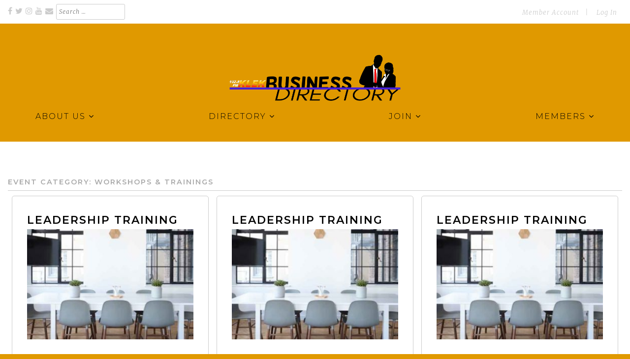

--- FILE ---
content_type: text/html; charset=UTF-8
request_url: https://business.klekfm.org/event-category/workshops-trainings/
body_size: 10856
content:
<!doctype html>
<html lang="en-US">
<head>
	<meta charset="UTF-8">
	<meta name="viewport" content="width=device-width, initial-scale=1">
	<link rel="profile" href="https://gmpg.org/xfn/11">
	

	<title>Workshops &amp; Trainings &#8211; KLEK Business Directory</title>
<meta name='robots' content='max-image-preview:large' />
<link rel='dns-prefetch' href='//fonts.googleapis.com' />
<link rel="alternate" type="application/rss+xml" title="KLEK Business Directory &raquo; Feed" href="https://business.klekfm.org/feed/" />
<link rel="alternate" type="application/rss+xml" title="KLEK Business Directory &raquo; Comments Feed" href="https://business.klekfm.org/comments/feed/" />
<link rel="alternate" type="application/rss+xml" title="KLEK Business Directory &raquo; Workshops &amp; Trainings Event Category Feed" href="https://business.klekfm.org/event-category/workshops-trainings/feed/" />
<style id='wp-img-auto-sizes-contain-inline-css' type='text/css'>
img:is([sizes=auto i],[sizes^="auto," i]){contain-intrinsic-size:3000px 1500px}
/*# sourceURL=wp-img-auto-sizes-contain-inline-css */
</style>
<link rel='stylesheet' id='formidable-css' href='https://business.klekfm.org/wp-admin/admin-ajax.php?action=frmpro_css&#038;ver=12201822' type='text/css' media='all' />
<style id='wp-emoji-styles-inline-css' type='text/css'>

	img.wp-smiley, img.emoji {
		display: inline !important;
		border: none !important;
		box-shadow: none !important;
		height: 1em !important;
		width: 1em !important;
		margin: 0 0.07em !important;
		vertical-align: -0.1em !important;
		background: none !important;
		padding: 0 !important;
	}
/*# sourceURL=wp-emoji-styles-inline-css */
</style>
<style id='wp-block-library-inline-css' type='text/css'>
:root{--wp-block-synced-color:#7a00df;--wp-block-synced-color--rgb:122,0,223;--wp-bound-block-color:var(--wp-block-synced-color);--wp-editor-canvas-background:#ddd;--wp-admin-theme-color:#007cba;--wp-admin-theme-color--rgb:0,124,186;--wp-admin-theme-color-darker-10:#006ba1;--wp-admin-theme-color-darker-10--rgb:0,107,160.5;--wp-admin-theme-color-darker-20:#005a87;--wp-admin-theme-color-darker-20--rgb:0,90,135;--wp-admin-border-width-focus:2px}@media (min-resolution:192dpi){:root{--wp-admin-border-width-focus:1.5px}}.wp-element-button{cursor:pointer}:root .has-very-light-gray-background-color{background-color:#eee}:root .has-very-dark-gray-background-color{background-color:#313131}:root .has-very-light-gray-color{color:#eee}:root .has-very-dark-gray-color{color:#313131}:root .has-vivid-green-cyan-to-vivid-cyan-blue-gradient-background{background:linear-gradient(135deg,#00d084,#0693e3)}:root .has-purple-crush-gradient-background{background:linear-gradient(135deg,#34e2e4,#4721fb 50%,#ab1dfe)}:root .has-hazy-dawn-gradient-background{background:linear-gradient(135deg,#faaca8,#dad0ec)}:root .has-subdued-olive-gradient-background{background:linear-gradient(135deg,#fafae1,#67a671)}:root .has-atomic-cream-gradient-background{background:linear-gradient(135deg,#fdd79a,#004a59)}:root .has-nightshade-gradient-background{background:linear-gradient(135deg,#330968,#31cdcf)}:root .has-midnight-gradient-background{background:linear-gradient(135deg,#020381,#2874fc)}:root{--wp--preset--font-size--normal:16px;--wp--preset--font-size--huge:42px}.has-regular-font-size{font-size:1em}.has-larger-font-size{font-size:2.625em}.has-normal-font-size{font-size:var(--wp--preset--font-size--normal)}.has-huge-font-size{font-size:var(--wp--preset--font-size--huge)}.has-text-align-center{text-align:center}.has-text-align-left{text-align:left}.has-text-align-right{text-align:right}.has-fit-text{white-space:nowrap!important}#end-resizable-editor-section{display:none}.aligncenter{clear:both}.items-justified-left{justify-content:flex-start}.items-justified-center{justify-content:center}.items-justified-right{justify-content:flex-end}.items-justified-space-between{justify-content:space-between}.screen-reader-text{border:0;clip-path:inset(50%);height:1px;margin:-1px;overflow:hidden;padding:0;position:absolute;width:1px;word-wrap:normal!important}.screen-reader-text:focus{background-color:#ddd;clip-path:none;color:#444;display:block;font-size:1em;height:auto;left:5px;line-height:normal;padding:15px 23px 14px;text-decoration:none;top:5px;width:auto;z-index:100000}html :where(.has-border-color){border-style:solid}html :where([style*=border-top-color]){border-top-style:solid}html :where([style*=border-right-color]){border-right-style:solid}html :where([style*=border-bottom-color]){border-bottom-style:solid}html :where([style*=border-left-color]){border-left-style:solid}html :where([style*=border-width]){border-style:solid}html :where([style*=border-top-width]){border-top-style:solid}html :where([style*=border-right-width]){border-right-style:solid}html :where([style*=border-bottom-width]){border-bottom-style:solid}html :where([style*=border-left-width]){border-left-style:solid}html :where(img[class*=wp-image-]){height:auto;max-width:100%}:where(figure){margin:0 0 1em}html :where(.is-position-sticky){--wp-admin--admin-bar--position-offset:var(--wp-admin--admin-bar--height,0px)}@media screen and (max-width:600px){html :where(.is-position-sticky){--wp-admin--admin-bar--position-offset:0px}}

/*# sourceURL=wp-block-library-inline-css */
</style><style id='global-styles-inline-css' type='text/css'>
:root{--wp--preset--aspect-ratio--square: 1;--wp--preset--aspect-ratio--4-3: 4/3;--wp--preset--aspect-ratio--3-4: 3/4;--wp--preset--aspect-ratio--3-2: 3/2;--wp--preset--aspect-ratio--2-3: 2/3;--wp--preset--aspect-ratio--16-9: 16/9;--wp--preset--aspect-ratio--9-16: 9/16;--wp--preset--color--black: #000000;--wp--preset--color--cyan-bluish-gray: #abb8c3;--wp--preset--color--white: #fff;--wp--preset--color--pale-pink: #f78da7;--wp--preset--color--vivid-red: #cf2e2e;--wp--preset--color--luminous-vivid-orange: #ff6900;--wp--preset--color--luminous-vivid-amber: #fcb900;--wp--preset--color--light-green-cyan: #7bdcb5;--wp--preset--color--vivid-green-cyan: #00d084;--wp--preset--color--pale-cyan-blue: #8ed1fc;--wp--preset--color--vivid-cyan-blue: #0693e3;--wp--preset--color--vivid-purple: #9b51e0;--wp--preset--color--theme-color-1: #000000;--wp--preset--color--theme-color-2: #e02b20;--wp--preset--color--theme-color-3: #e0736d;--wp--preset--color--theme-color-4: #e09900;--wp--preset--color--light-gray: #dddddd;--wp--preset--color--dark-gray: #666666;--wp--preset--gradient--vivid-cyan-blue-to-vivid-purple: linear-gradient(135deg,rgb(6,147,227) 0%,rgb(155,81,224) 100%);--wp--preset--gradient--light-green-cyan-to-vivid-green-cyan: linear-gradient(135deg,rgb(122,220,180) 0%,rgb(0,208,130) 100%);--wp--preset--gradient--luminous-vivid-amber-to-luminous-vivid-orange: linear-gradient(135deg,rgb(252,185,0) 0%,rgb(255,105,0) 100%);--wp--preset--gradient--luminous-vivid-orange-to-vivid-red: linear-gradient(135deg,rgb(255,105,0) 0%,rgb(207,46,46) 100%);--wp--preset--gradient--very-light-gray-to-cyan-bluish-gray: linear-gradient(135deg,rgb(238,238,238) 0%,rgb(169,184,195) 100%);--wp--preset--gradient--cool-to-warm-spectrum: linear-gradient(135deg,rgb(74,234,220) 0%,rgb(151,120,209) 20%,rgb(207,42,186) 40%,rgb(238,44,130) 60%,rgb(251,105,98) 80%,rgb(254,248,76) 100%);--wp--preset--gradient--blush-light-purple: linear-gradient(135deg,rgb(255,206,236) 0%,rgb(152,150,240) 100%);--wp--preset--gradient--blush-bordeaux: linear-gradient(135deg,rgb(254,205,165) 0%,rgb(254,45,45) 50%,rgb(107,0,62) 100%);--wp--preset--gradient--luminous-dusk: linear-gradient(135deg,rgb(255,203,112) 0%,rgb(199,81,192) 50%,rgb(65,88,208) 100%);--wp--preset--gradient--pale-ocean: linear-gradient(135deg,rgb(255,245,203) 0%,rgb(182,227,212) 50%,rgb(51,167,181) 100%);--wp--preset--gradient--electric-grass: linear-gradient(135deg,rgb(202,248,128) 0%,rgb(113,206,126) 100%);--wp--preset--gradient--midnight: linear-gradient(135deg,rgb(2,3,129) 0%,rgb(40,116,252) 100%);--wp--preset--font-size--small: 13px;--wp--preset--font-size--medium: 20px;--wp--preset--font-size--large: 36px;--wp--preset--font-size--x-large: 42px;--wp--preset--spacing--20: 0.44rem;--wp--preset--spacing--30: 0.67rem;--wp--preset--spacing--40: 1rem;--wp--preset--spacing--50: 1.5rem;--wp--preset--spacing--60: 2.25rem;--wp--preset--spacing--70: 3.38rem;--wp--preset--spacing--80: 5.06rem;--wp--preset--shadow--natural: 6px 6px 9px rgba(0, 0, 0, 0.2);--wp--preset--shadow--deep: 12px 12px 50px rgba(0, 0, 0, 0.4);--wp--preset--shadow--sharp: 6px 6px 0px rgba(0, 0, 0, 0.2);--wp--preset--shadow--outlined: 6px 6px 0px -3px rgb(255, 255, 255), 6px 6px rgb(0, 0, 0);--wp--preset--shadow--crisp: 6px 6px 0px rgb(0, 0, 0);}:where(.is-layout-flex){gap: 0.5em;}:where(.is-layout-grid){gap: 0.5em;}body .is-layout-flex{display: flex;}.is-layout-flex{flex-wrap: wrap;align-items: center;}.is-layout-flex > :is(*, div){margin: 0;}body .is-layout-grid{display: grid;}.is-layout-grid > :is(*, div){margin: 0;}:where(.wp-block-columns.is-layout-flex){gap: 2em;}:where(.wp-block-columns.is-layout-grid){gap: 2em;}:where(.wp-block-post-template.is-layout-flex){gap: 1.25em;}:where(.wp-block-post-template.is-layout-grid){gap: 1.25em;}.has-black-color{color: var(--wp--preset--color--black) !important;}.has-cyan-bluish-gray-color{color: var(--wp--preset--color--cyan-bluish-gray) !important;}.has-white-color{color: var(--wp--preset--color--white) !important;}.has-pale-pink-color{color: var(--wp--preset--color--pale-pink) !important;}.has-vivid-red-color{color: var(--wp--preset--color--vivid-red) !important;}.has-luminous-vivid-orange-color{color: var(--wp--preset--color--luminous-vivid-orange) !important;}.has-luminous-vivid-amber-color{color: var(--wp--preset--color--luminous-vivid-amber) !important;}.has-light-green-cyan-color{color: var(--wp--preset--color--light-green-cyan) !important;}.has-vivid-green-cyan-color{color: var(--wp--preset--color--vivid-green-cyan) !important;}.has-pale-cyan-blue-color{color: var(--wp--preset--color--pale-cyan-blue) !important;}.has-vivid-cyan-blue-color{color: var(--wp--preset--color--vivid-cyan-blue) !important;}.has-vivid-purple-color{color: var(--wp--preset--color--vivid-purple) !important;}.has-black-background-color{background-color: var(--wp--preset--color--black) !important;}.has-cyan-bluish-gray-background-color{background-color: var(--wp--preset--color--cyan-bluish-gray) !important;}.has-white-background-color{background-color: var(--wp--preset--color--white) !important;}.has-pale-pink-background-color{background-color: var(--wp--preset--color--pale-pink) !important;}.has-vivid-red-background-color{background-color: var(--wp--preset--color--vivid-red) !important;}.has-luminous-vivid-orange-background-color{background-color: var(--wp--preset--color--luminous-vivid-orange) !important;}.has-luminous-vivid-amber-background-color{background-color: var(--wp--preset--color--luminous-vivid-amber) !important;}.has-light-green-cyan-background-color{background-color: var(--wp--preset--color--light-green-cyan) !important;}.has-vivid-green-cyan-background-color{background-color: var(--wp--preset--color--vivid-green-cyan) !important;}.has-pale-cyan-blue-background-color{background-color: var(--wp--preset--color--pale-cyan-blue) !important;}.has-vivid-cyan-blue-background-color{background-color: var(--wp--preset--color--vivid-cyan-blue) !important;}.has-vivid-purple-background-color{background-color: var(--wp--preset--color--vivid-purple) !important;}.has-black-border-color{border-color: var(--wp--preset--color--black) !important;}.has-cyan-bluish-gray-border-color{border-color: var(--wp--preset--color--cyan-bluish-gray) !important;}.has-white-border-color{border-color: var(--wp--preset--color--white) !important;}.has-pale-pink-border-color{border-color: var(--wp--preset--color--pale-pink) !important;}.has-vivid-red-border-color{border-color: var(--wp--preset--color--vivid-red) !important;}.has-luminous-vivid-orange-border-color{border-color: var(--wp--preset--color--luminous-vivid-orange) !important;}.has-luminous-vivid-amber-border-color{border-color: var(--wp--preset--color--luminous-vivid-amber) !important;}.has-light-green-cyan-border-color{border-color: var(--wp--preset--color--light-green-cyan) !important;}.has-vivid-green-cyan-border-color{border-color: var(--wp--preset--color--vivid-green-cyan) !important;}.has-pale-cyan-blue-border-color{border-color: var(--wp--preset--color--pale-cyan-blue) !important;}.has-vivid-cyan-blue-border-color{border-color: var(--wp--preset--color--vivid-cyan-blue) !important;}.has-vivid-purple-border-color{border-color: var(--wp--preset--color--vivid-purple) !important;}.has-vivid-cyan-blue-to-vivid-purple-gradient-background{background: var(--wp--preset--gradient--vivid-cyan-blue-to-vivid-purple) !important;}.has-light-green-cyan-to-vivid-green-cyan-gradient-background{background: var(--wp--preset--gradient--light-green-cyan-to-vivid-green-cyan) !important;}.has-luminous-vivid-amber-to-luminous-vivid-orange-gradient-background{background: var(--wp--preset--gradient--luminous-vivid-amber-to-luminous-vivid-orange) !important;}.has-luminous-vivid-orange-to-vivid-red-gradient-background{background: var(--wp--preset--gradient--luminous-vivid-orange-to-vivid-red) !important;}.has-very-light-gray-to-cyan-bluish-gray-gradient-background{background: var(--wp--preset--gradient--very-light-gray-to-cyan-bluish-gray) !important;}.has-cool-to-warm-spectrum-gradient-background{background: var(--wp--preset--gradient--cool-to-warm-spectrum) !important;}.has-blush-light-purple-gradient-background{background: var(--wp--preset--gradient--blush-light-purple) !important;}.has-blush-bordeaux-gradient-background{background: var(--wp--preset--gradient--blush-bordeaux) !important;}.has-luminous-dusk-gradient-background{background: var(--wp--preset--gradient--luminous-dusk) !important;}.has-pale-ocean-gradient-background{background: var(--wp--preset--gradient--pale-ocean) !important;}.has-electric-grass-gradient-background{background: var(--wp--preset--gradient--electric-grass) !important;}.has-midnight-gradient-background{background: var(--wp--preset--gradient--midnight) !important;}.has-small-font-size{font-size: var(--wp--preset--font-size--small) !important;}.has-medium-font-size{font-size: var(--wp--preset--font-size--medium) !important;}.has-large-font-size{font-size: var(--wp--preset--font-size--large) !important;}.has-x-large-font-size{font-size: var(--wp--preset--font-size--x-large) !important;}
/*# sourceURL=global-styles-inline-css */
</style>

<style id='classic-theme-styles-inline-css' type='text/css'>
/*! This file is auto-generated */
.wp-block-button__link{color:#fff;background-color:#32373c;border-radius:9999px;box-shadow:none;text-decoration:none;padding:calc(.667em + 2px) calc(1.333em + 2px);font-size:1.125em}.wp-block-file__button{background:#32373c;color:#fff;text-decoration:none}
/*# sourceURL=/wp-includes/css/classic-themes.min.css */
</style>
<link rel='stylesheet' id='cdash-business-directory-css' href='https://business.klekfm.org/wp-content/plugins/chamber-dashboard-business-directory/css/cdash-business-directory.css' type='text/css' media='all' />
<link rel='stylesheet' id='cdashmm_pricing_table_styles-css' href='https://business.klekfm.org/wp-content/plugins/chamber-dashboard-member-manager/./css/pricing_table_block.css' type='text/css' media='all' />
<link rel='stylesheet' id='cdash-business-directory-admin-css-css' href='https://business.klekfm.org/wp-content/plugins/chamber-dashboard-business-directory/css/admin.css?ver=6.9' type='text/css' media='all' />
<link rel='stylesheet' id='cdash-events-front-css' href='https://business.klekfm.org/wp-content/plugins/chamber-dashboard-events-calendar/css/front.css?ver=6.9' type='text/css' media='all' />
<link rel='stylesheet' id='cdash-events-overlay-css-css' href='https://business.klekfm.org/wp-content/plugins/chamber-dashboard-events-calendar/css/calendar_front_styles.php' type='text/css' media='all' />
<link rel='stylesheet' id='cdashmm-frontend-css-css' href='https://business.klekfm.org/wp-content/plugins/chamber-dashboard-member-manager/css/cdashmm_frontend.css?ver=6.9' type='text/css' media='all' />
<link rel='stylesheet' id='jquery-ui-css-css' href='https://business.klekfm.org/wp-content/plugins/chamber-dashboard-business-directory/css/jquery_ui_base_theme.css?ver=6.9' type='text/css' media='all' />
<link rel='stylesheet' id='chamber-inspired-style-css' href='https://business.klekfm.org/wp-content/themes/chamber-inspired/style.css?ver=6.9' type='text/css' media='all' />
<link rel='stylesheet' id='chamber-inspired-child-style-css' href='https://business.klekfm.org/wp-content/themes/chamber-inspired-child/style.css?ver=1.2.1' type='text/css' media='all' />
<link rel='stylesheet' id='chamber-inspired-googleFonts-css' href='//fonts.googleapis.com/css?family=Montserrat%3A300%2C300i%2C600%2C600i%7CMerriweather%3A300i&#038;ver=6.9' type='text/css' media='all' />
<link rel='stylesheet' id='chamber-inspired-font-awesome-css' href='https://business.klekfm.org/wp-content/themes/chamber-inspired/assets/fonts/font-awesome-4.7.0/css/font-awesome.min.css' type='text/css' media='all' />
<link rel='stylesheet' id='site-header-styles-css' href='https://business.klekfm.org/wp-content/themes/chamber-inspired/inc/easy-navigation/css/site-header-style.css?ver=20171129v1' type='text/css' media='all' />
<script type="text/javascript" src="https://business.klekfm.org/wp-includes/js/jquery/jquery.min.js?ver=3.7.1" id="jquery-core-js"></script>
<script type="text/javascript" src="https://business.klekfm.org/wp-includes/js/jquery/jquery-migrate.min.js?ver=3.4.1" id="jquery-migrate-js"></script>
<script type="text/javascript" src="https://business.klekfm.org/wp-content/plugins/chamber-dashboard-events-calendar/js/front-sorting.js?ver=6.9" id="cdash-events-sorting-js"></script>
<script type="text/javascript" src="https://business.klekfm.org/wp-includes/js/jquery/ui/core.min.js?ver=1.13.3" id="jquery-ui-core-js"></script>
<script type="text/javascript" src="https://business.klekfm.org/wp-includes/js/jquery/ui/tabs.min.js?ver=1.13.3" id="jquery-ui-tabs-js"></script>
<script type="text/javascript" src="https://business.klekfm.org/wp-content/plugins/chamber-dashboard-member-manager/js/cdashmm_frontend.js?ver=6.9" id="cdashmm-frontend-js-js"></script>
<link rel="https://api.w.org/" href="https://business.klekfm.org/wp-json/" /><link rel="alternate" title="JSON" type="application/json" href="https://business.klekfm.org/wp-json/wp/v2/event-category/59" /><link rel="EditURI" type="application/rsd+xml" title="RSD" href="https://business.klekfm.org/xmlrpc.php?rsd" />
<meta name="generator" content="WordPress 6.9" />
		<!-- Custom Logo: hide header text -->
		<style id="custom-logo-css" type="text/css">
			.site-title, .site-description {
				position: absolute;
				clip-path: inset(50%);
			}
		</style>
			
	<style type="text/css">
		body {
			background-color: #e09900;
			color: #000000;
		}
		.site-header {
			background-color: #e09900;
		}
		#tertiary {
			background-color: #e09a02;
		}
		.home-page-action-block-widget-area {
			background-color: #cccccc;
		}
		.home-page-featured-event-section {
			background-color: #ffffff;
		}
		.featured-logos-section {
			background-color: #f3f6fa;
		}
		.wrap,
		#primary.grid {
			max-width: 1248px;
		}
		.site-banners {
			background: linear-gradient(to bottom, #e09900 0%,#e09900 50%,#000000 50%,white 50%,white 100%); 
		}
		@media screen and (max-width: 1248px) {
			ul.social-links-menu,
			.secondary-nav ul {
				margin-left: 10px;
			}
			.secondary-navigation ul {
				margin-right: 10px;
			}
			.main-navigation ul {
				margin: 0 10px 30px;
			}

		}
		.content-area h1,
		.content-area h2,
		.page-title,
		.post-title,
		.services-section-headline,
		.featured-event-section-headline,
		.featured-logos-headline,
		.entry-title a, 
		.entry-title a:visited {
			color: #000000;
		}
		
		.nv-main-navigation ul li a,
		.nv-main-navigation ul li a:visited,
		.nv-main-navigation ul li a:focus,
		#tertiary,
		#tertiary table,
		#tertiary .widget-area a, 
		#tertiary .widget-area li > a, 
		#tertiary .widget-area td > a {
			color: #000000;
		}
		a,
		a:visited,
		.social-navigation a:hover,
		.social-navigation a:focus,
		.site-title a:link,
		.site-title a:visited,
		.nv-main-navigation ul li:hover > a,
		.nv-main-navigation ul li:focus > a,
		#tertiary .widget-area a:hover, 
		#tertiary .widget-area a:focus,
		#tertiary .widget-area li > a:hover, 
		#tertiary .widget-area li > a:focus,
		#tertiary .widget-area td > a:hover,
		#tertiary .widget-area td > a:hover,
		.entry-title a:hover,
		.entry-title a:focus,
		.entry-meta a:hover,
		.entry-meta a:focus,
		.entry-footer a:hover,
		.entry-footer a:focus,
		.home-page-featured-event-section .event-link a:hover,
		.home-page-featured-event-section .event-link a:focus,
		.home-page-featured-event-section ul.events-list li > a,
		.nav-previous a:hover,
		.nav-previous a:focus,
		.nav-next a:hover,
		.nav-next a:focus,
		.calendar-subscribe a,
		.calendar-subscribe a:link,
		.calendar-subscribe a:visited,
		#tertiary .widget-area .nav-days td.active > a,
		.widget-area .nav-days td.active > a {
			color: #e02b20;
		}
		.home-page-featured-event-section .event-link,
		.pagination a:link,
		.pagination a:visited,
		.pagination a:hover,
		.pagination .current,
		.pagination .disabled,
		#events-full-calendar .fc-event,
		.button, button, input[type="button"], 
		input[type="reset"], 
		input[type="submit"],
		.fc .fc-event-dot,
		.memb_level_desc.show,
		.memb_join_now_button a,
		.memb_join_now_button a:link,
		.memb_join_now_button a:visited {
			background-color: #e02b20;
		}
		a:hover,
		a:focus,
		.site-title a:focus,
		.site-title a:hover,
		.calendar-subscribe a:hover,
		.calendar-subscribe a:focus,
		#tertiary .widget-area .nav-days td.active > a:hover,
		#tertiary .widget-area .nav-days td.active > a:focus,
		.widget-area .nav-days td.active > a:hover,
		#tertiary .widget-area .nav-days td.active > a:focus {
			color: #e0736d;
		}
		button, input[type="button"], input[type="reset"], input[type="submit"],
		a.more-link:link,
		a.more-link:visited,
		.more-link-wrapper a.more-link:link,
		.more-link-wrapper a.more-link:visited,
		.numeric-navigation li a,
		.numeric-navigation li a:hover,
		.numeric-navigation li.active a,
		.numeric-navigation li.disabled,
		.frm_style_formidable-style.with_frm_style .frm_submit button {
			background-color: #e02b20;
			color: #ffffff;
		}
		
		.button:hover,
		button:hover,
		input[type="button"]:hover,
		input[type="reset"]:hover,
		input[type="submit"]:hover,
		.more-link-wrapper a.more-link:hover,
		.more-link-wrapper a.more-link:focus,
		a.more-link:hover,
		a.more-link:focus,
		#loginform input[type="submit"]:hover,
		#cdashmu_user_registration_form input[type="submit"]:hover,
		#business-search-form input[type="submit"]:hover,
		.frm_style_formidable-style.with_frm_style .frm_submit button:hover {
			background-color: #e0736d;
			color: #ffffff;
		}
		
		.has-theme-color-1-background-color {
			background-color: #000000;
		}
		.has-theme-color-2-background-color {
			background-color: #e02b20;
		}
		.has-theme-color-3-background-color {
			background-color: #e0736d;
		}
		.has-theme-color-4-background-color {
			background-color: #e09900;
		}
		.has-theme-color-1-color {
			color: #000000;
		}
		.has-theme-color-2-color {
			color: #e02b20;
		}
		.has-theme-color-3-color {
			color: #e0736d;
		}
		.has-theme-color-4-color {
			color: #e09900;
		}

	</style>
	
			<style type="text/css" id="wp-custom-css">
			/* benefits pg */
.price, price_term {
	font-weight: bold;
	font-size: 1.2em;
	color: #704B40;
}
/* footer widget */
.widget-title.footer-widget-title {
	font-size: 20px;
}
#recent-posts-3.footer-widget li a {
	color: #704B40;
}
#custom_html-2.widget_text.footer-widget.widget_custom_html {
	margin-bottom: -30px;
}
/* search page alpha */
.alpha_listings {
  padding: 60px 0px;
}
.alpha_listings ul {
	margin: -40px;
}
/* hide pagination on home pg */
.post-3286 .page-numbers {
	display: none;
}

/* nav menu */
.nav-menu {
	font-size: medium;
}
.site-branding.wrap {
	margin-bottom: 0px;
}
.nv-site-header {
	margin-bottom: 30px;
}
.hamburger-button span, .hamburger-button:before, .hamburger-button:after {
    background: #4821D9;
}
.hamburger-button {
	top: 80px;
}
/* business background */
.business.even_post {
	background: #f3f6fa;
}
/*filter by category */
#cdash_select_bus_category {
	width: 25%;
	margin-right: 5px;
}
/* events */
.entry-content .entry-date.date {
	font-size: x-large;
}
/* center search form */
.business_search_form h3 {
	display: none;
}
#business-search-form{
      text-align:center;
}
.business-category-text {
	display: none;
}
#business-search-term {
	display: none;
}

/* format invoice table */
#show_payment_info th {
	background: #f8f8f8;
	text-align: left;
	font-weight: 600;
        padding: 5px 0px 5px 5px;
}
/* click to tweet */
.lkm-clicktw {
	border: solid 1px #e3aeb1;  border-radius: 10px;
	padding: 5px 30px;
}
/*Corporate Sponsorship Dir*/
.business {border: solid 1px; padding: 5px; margin: 3px; }
.business.minority-owned {
border: 1px solid black;
	background-color: goldenrod;
	color: black;
	box-shadow: 5px 10px 8px #888888;
}
.business.minority-owned a {
	color: whitesmoke;
}
.site-content .address::before {
    color: #4821D9!important;
}
.site-content .phone a::before {
    color: #4821D9!important;
}
.site-content .website a::before {
    color: #4821D9!important;
}
.site-content .email a::before {
    color: #4821D9!important;
}
.email span.email_type,.phone span.phone_type {
    color: #4821D9!important;
}		</style>
		</head>

<body class="archive tax-event-category term-workshops-trainings term-59 wp-custom-logo wp-theme-chamber-inspired wp-child-theme-chamber-inspired-child hfeed">
<div id="page" class="site">
	<a class="skip-link screen-reader-text" href="#content">Skip to content</a>

	<header id="masthead" class="site-header">
	
		<div class="social-navigation" aria-label="Social Links Menu and Secondary Nav">
			<div class="menu-social-media-links-container wrap">
				<ul id="menu-social-media-links" class="social-links-menu">
											<li class="social-links-facebook"><a href="https://www.facebook.com/klekfm/" class="fa fa-facebook" aria-hidden="true" target="_blank"></a></li>
					
											<li class="social-links-twitter"><a href="https://twitter.com/klekfm" class="fa fa-twitter" aria-hidden="true" target="_blank"></a></li>
					
															
											<li class="social-links-instagram"><a href="https://instagram.com/klekfm" class="fa fa-instagram" aria-hidden="true" target="_blank"></a></li>
										
					
										
														
											<li class="social-links-youtube"><a href="https://www.youtube.com/channel/UCm3kNGVir2sT9FqlTAbK1WQ/videos" class="fa fa-youtube" aria-hidden="true" target="_blank"></a></li>
										
											<li class="social-links-email"><a href="/cdn-cgi/l/email-protection#53757062636468757062636b6836387570656768383f3675706263646835757062636a687d3c757062626768757062636068" class="fa fa-envelope" aria-hidden="true" target="_blank"></a></li>
										
					<li class="social-links-search"><form role="search" method="get" class="search-form" action="https://business.klekfm.org/">
				<label>
					<span class="screen-reader-text">Search for:</span>
					<input type="search" class="search-field" placeholder="Search &hellip;" value="" name="s" />
				</label>
				<input type="submit" class="search-submit" value="Search" />
			</form></li>
					
				</ul>
				<div class="secondary-nav">
					<div class="menu-member-login-container"><ul id="secondary-menu" class="menu"><li id="menu-item-7561" class="menu-item menu-item-type-post_type menu-item-object-page menu-item-7561"><a href="https://business.klekfm.org/member-account/">Member Account</a></li>
<li class="right cdashmm_login_logout_link"><a href="https://business.klekfm.org/member-account">Log In</a></li></ul></div>				</div>
			</div>
			
		</div><!-- .social-navigation -->
		
		<div class="site-branding wrap">
			<a href="https://business.klekfm.org/" class="custom-logo-link" rel="home"><img width="677" height="192" src="https://business.klekfm.org/wp-content/uploads/2020/07/cropped-Business-Directory-Logo.png" class="custom-logo" alt="KLEK Business Directory" decoding="async" fetchpriority="high" srcset="https://business.klekfm.org/wp-content/uploads/2020/07/cropped-Business-Directory-Logo.png 677w, https://business.klekfm.org/wp-content/uploads/2020/07/cropped-Business-Directory-Logo-300x85.png 300w" sizes="(max-width: 677px) 100vw, 677px" /></a>				<p class="site-title"><a href="https://business.klekfm.org/" rel="home">KLEK Business Directory</a></p>
							<p class="site-description">Business Directory for Northeast Arkansas</p>
					</div><!-- .site-branding -->

		<div id="nv-masthead" class="nv-site-header">
<div class="wrap">

    <div class="nv-container">

        <a href="#mobile-navigation" class="mobile-menu-button hamburger-button">
            <span></span>
        </a>

        <nav id="nv-site-navigation" class="nv-main-navigation">
            <div class="menu-main-menu-container"><ul id="primary-menu" class="nav-menu"><li id="menu-item-7763" class="menu-item menu-item-type-post_type menu-item-object-page menu-item-has-children menu-item-7763"><a href="https://business.klekfm.org/about-us/">About Us</a>
<ul class="sub-menu">
	<li id="menu-item-3338" class="menu-item menu-item-type-post_type menu-item-object-page menu-item-3338"><a href="https://business.klekfm.org/about-us/">About Us</a></li>
	<li id="menu-item-7969" class="menu-item menu-item-type-custom menu-item-object-custom menu-item-7969"><a href="https://www.klekfm.org/contact/">Contact Us</a></li>
</ul>
</li>
<li id="menu-item-118" class="menu-item menu-item-type-post_type menu-item-object-page menu-item-has-children menu-item-118"><a href="https://business.klekfm.org/member-directory/">Directory</a>
<ul class="sub-menu">
	<li id="menu-item-3343" class="menu-item menu-item-type-post_type menu-item-object-page menu-item-3343"><a href="https://business.klekfm.org/member-directory/">Directory of Members</a></li>
	<li id="menu-item-4928" class="menu-item menu-item-type-post_type menu-item-object-page menu-item-4928"><a href="https://business.klekfm.org/filter-by-category/">Filter by Category</a></li>
	<li id="menu-item-231" class="menu-item menu-item-type-post_type menu-item-object-page menu-item-231"><a href="https://business.klekfm.org/business-directory-keyword-search/">Search by Keyword</a></li>
	<li id="menu-item-113" class="menu-item menu-item-type-post_type menu-item-object-page menu-item-113"><a href="https://business.klekfm.org/map/">Map of Listings</a></li>
</ul>
</li>
<li id="menu-item-8015" class="menu-item menu-item-type-post_type menu-item-object-page menu-item-has-children menu-item-8015"><a href="https://business.klekfm.org/membership-form/" title="Get your business listed in our directory for FREE!">Join</a>
<ul class="sub-menu">
	<li id="menu-item-8016" class="menu-item menu-item-type-post_type menu-item-object-page menu-item-8016"><a href="https://business.klekfm.org/membership-form/" title="Add your business to our directory for FREE here!">List Your Business</a></li>
</ul>
</li>
<li id="menu-item-7775" class="menu-item menu-item-type-post_type menu-item-object-page menu-item-has-children menu-item-7775"><a href="https://business.klekfm.org/member-account/">Members</a>
<ul class="sub-menu">
	<li id="menu-item-8010" class="menu-item menu-item-type-post_type menu-item-object-page menu-item-8010"><a href="https://business.klekfm.org/member-registration-form/" title="If you&#8217;re already in the directory, claim it here to make edits.">Claim Your Business</a></li>
	<li id="menu-item-7786" class="menu-item menu-item-type-post_type menu-item-object-page menu-item-7786"><a href="https://business.klekfm.org/member-claimed-listing/">Member Claimed Listing</a></li>
	<li id="menu-item-8008" class="menu-item menu-item-type-post_type menu-item-object-page menu-item-8008"><a href="https://business.klekfm.org/edit-business/">Edit Business</a></li>
</ul>
</li>
</ul></div>        </nav><!-- #site-navigation -->

        <nav id="mobile-navigation" class="mobile-navigation" role="navigation">
			<div>
				<div class="menu-mobile-menu-container"><ul id="mobile-menu" class="menu"><li id="menu-item-7944" class="menu-item menu-item-type-post_type menu-item-object-page menu-item-7944"><a href="https://business.klekfm.org/member-directory/">Business Directory</a></li>
<li id="menu-item-5350" class="menu-item menu-item-type-post_type menu-item-object-page menu-item-5350"><a href="https://business.klekfm.org/filter-by-category/" title="Our members do business with one another!">Member Connect</a></li>
<li id="menu-item-5353" class="menu-item menu-item-type-post_type menu-item-object-page menu-item-5353"><a href="https://business.klekfm.org/about-us/" title="See what we&#8217;re all about!">About Us</a></li>
<li id="menu-item-5352" class="menu-item menu-item-type-post_type menu-item-object-page menu-item-5352"><a href="https://business.klekfm.org/membership-form/">Join Us</a></li>
</ul></div>			</div>
		</nav><!-- #mobile-navigation -->
    </div>
</div></div><!-- #masthead -->

		
	</header><!-- #masthead -->

		
	
	<div id="content" class="site-content">

<div class="site-content-wrap wrap">

	
	<div id="primary" class="content-area grid no-sidebar">
	
		<main id="main" class="site-main">

	
			<header class="page-header">
				<h1 class="page-title">Event Category: <span>Workshops &amp; Trainings</span></h1>			</header><!-- .page-header -->

		
<article id="post-3087" class="post-3087 event type-event status-publish has-post-thumbnail hentry event-category-workshops-trainings event-location-hyatt-regency">
	<header class="entry-header">
		<h2 class="entry-title"><a href="https://business.klekfm.org/event/leadership-training/" rel="bookmark">Leadership Training</a></h2>	</header><!-- .entry-header -->

	<img width="330" height="220" src="https://business.klekfm.org/wp-content/uploads/2019/02/WordPress-Events-Calenar-plugin-leadership-training-pic-7-784x300-1-330x220.jpg" class="featured-single wp-post-image" alt="WordPress Events Calenar plugin, leadership-training-pic 7-784x300" decoding="async" />
	<div class="entry-content">
			<p>September 17, 2020 8:30 am &#8211; 4:00 pmLocation: Hyatt Regency Learn how to inspire your team! Learn how to engage your team and empower them to reach collective goals. You can learn how to effectively engage your team and become more competitive in today’s business world by focusing on your own leadership development. This corporate [&hellip;]</p>
					
					<p class="more-link-wrapper"><a class="more-link" href="https://business.klekfm.org/event/leadership-training/" title="Leadership Training">Read More <span class="meta-nav">&rarr;</span></a></p>
				
						
				</div><!-- .entry-content -->

	<footer class="entry-footer">
			</footer><!-- .entry-footer -->
</article><!-- #post-3087 -->

<article id="post-3089" class="post-3089 event type-event status-publish has-post-thumbnail hentry event-category-workshops-trainings event-location-hyatt-regency">
	<header class="entry-header">
		<h2 class="entry-title"><a href="https://business.klekfm.org/event/leadership-training/leadership-training/" rel="bookmark">Leadership Training</a></h2>	</header><!-- .entry-header -->

	<img width="330" height="220" src="https://business.klekfm.org/wp-content/uploads/2019/02/WordPress-Events-Calenar-plugin-leadership-training-pic-7-784x300-1-330x220.jpg" class="featured-single wp-post-image" alt="WordPress Events Calenar plugin, leadership-training-pic 7-784x300" decoding="async" />
	<div class="entry-content">
			<p>October 15, 2020 8:30 am &#8211; 4:00 pmLocation: Hyatt Regency Learn how to inspire your team! Learn how to engage your team and empower them to reach collective goals. You can learn how to effectively engage your team and become more competitive in today’s business world by focusing on your own leadership development. This corporate [&hellip;]</p>
					
					<p class="more-link-wrapper"><a class="more-link" href="https://business.klekfm.org/event/leadership-training/leadership-training/" title="Leadership Training">Read More <span class="meta-nav">&rarr;</span></a></p>
				
						
				</div><!-- .entry-content -->

	<footer class="entry-footer">
			</footer><!-- .entry-footer -->
</article><!-- #post-3089 -->

<article id="post-3090" class="post-3090 event type-event status-publish has-post-thumbnail hentry event-category-workshops-trainings event-location-hyatt-regency">
	<header class="entry-header">
		<h2 class="entry-title"><a href="https://business.klekfm.org/event/leadership-training/leadership-training-2/" rel="bookmark">Leadership Training</a></h2>	</header><!-- .entry-header -->

	<img width="330" height="220" src="https://business.klekfm.org/wp-content/uploads/2019/02/WordPress-Events-Calenar-plugin-leadership-training-pic-7-784x300-1-330x220.jpg" class="featured-single wp-post-image" alt="WordPress Events Calenar plugin, leadership-training-pic 7-784x300" decoding="async" />
	<div class="entry-content">
			<p>November 19, 2020 8:30 am &#8211; 4:00 pmLocation: Hyatt Regency Learn how to inspire your team! Learn how to engage your team and empower them to reach collective goals. You can learn how to effectively engage your team and become more competitive in today’s business world by focusing on your own leadership development. This corporate [&hellip;]</p>
					
					<p class="more-link-wrapper"><a class="more-link" href="https://business.klekfm.org/event/leadership-training/leadership-training-2/" title="Leadership Training">Read More <span class="meta-nav">&rarr;</span></a></p>
				
						
				</div><!-- .entry-content -->

	<footer class="entry-footer">
			</footer><!-- .entry-footer -->
</article><!-- #post-3090 -->

	</main><!-- #main -->
</div><!-- #primary -->


	</div></div></div><!-- #content and wrap -->
	
	

	

<div id="tertiary" class="widget-area footer-widget-area" role="complementary">
<div class="wrap">
		<div id="footer-widget-area-1" class="widget-area widget-columns-2">
		<aside id="rss-3" class="footer-widget  widget_rss"><h2 class="widget-title footer-widget-title"><a class="rsswidget rss-widget-feed" href="https://www.klekfm.org/feed/"><img class="rss-widget-icon" style="border:0" width="14" height="14" src="https://business.klekfm.org/wp-includes/images/rss.png" alt="RSS" loading="lazy" /></a> <a class="rsswidget rss-widget-title" href="https://www.klekfm.org/">News From KLEKfm.org</a></h2><ul><li><a class='rsswidget' href='https://www.klekfm.org/a-state-track-and-field-resumes-indoor-action-at-samford-invitational-open/'>A-State Track and Field Resumes Indoor Action at Samford Invitational &amp; Open</a></li><li><a class='rsswidget' href='https://www.klekfm.org/arkansas-state-womens-basketball-game-notes-game-19-vs-louisiana-jan-15-7-pm-cst/'>Arkansas State Women’s Basketball Game Notes (Game 19 vs Louisiana | Jan. 15 | 7 PM CST)</a></li><li><a class='rsswidget' href='https://www.klekfm.org/game-notes-a-state-at-south-alabama-jan-15-7-pm-espn/'>Game Notes: A-State at South Alabama (Jan. 15 | 7 PM | ESPN+)</a></li><li><a class='rsswidget' href='https://www.klekfm.org/arkansas-state-soccer-winter-id-camps-information/'>Arkansas State Soccer Winter ID Camps Information</a></li><li><a class='rsswidget' href='https://www.klekfm.org/kenny-hill-named-a-state-running-backs-coach/'>Kenny Hill Named A-State Running Backs Coach</a></li></ul></aside>	</div>
	
		<div id="footer-widget-area-2" class="widget-area widget-columns-2">
		<aside id="media_image-3" class="footer-widget  widget_media_image"><a href="https://klekfm.org"><img width="300" height="116" src="https://business.klekfm.org/wp-content/uploads/2020/07/KLEK-New-Logo-300x116.png" class="image wp-image-7852  attachment-medium size-medium" alt="" style="max-width: 100%; height: auto;" decoding="async" loading="lazy" srcset="https://business.klekfm.org/wp-content/uploads/2020/07/KLEK-New-Logo-300x116.png 300w, https://business.klekfm.org/wp-content/uploads/2020/07/KLEK-New-Logo-1024x398.png 1024w, https://business.klekfm.org/wp-content/uploads/2020/07/KLEK-New-Logo-768x298.png 768w, https://business.klekfm.org/wp-content/uploads/2020/07/KLEK-New-Logo-898x344.png 898w, https://business.klekfm.org/wp-content/uploads/2020/07/KLEK-New-Logo.png 1213w" sizes="auto, (max-width: 300px) 100vw, 300px" /></a></aside>	</div>
	
		
	</div>	
</div><!-- #tertiary -->
	

	<footer id="colophon" class="site-footer" role="contentinfo">
		<div class="site-info wrap">
			<div class="footer-title">
									Copyright &copy; 2026, <a href="https://business.klekfm.org/" rel="home">KLEK Business Directory</a>. All rights reserved.
							</div>
			
			<div class="footer-contact">
									<span class="address-street">1411 Franklin St., Suite #1&nbsp;</span>
				
									<span class="address-city-state-zip">&nbsp;Jonesboro, AR 72401&nbsp;</span>
								
									<span class="sep">&nbsp;|&nbsp;</span>
				
									<span class="phone">&nbsp;<a href="tel:+(870) 203-9951">(870) 203-9951</a>&nbsp;</span>
							</div>
			
						
		</div><!-- .site-info -->
	</footer><!-- #colophon -->
</div><!-- #page -->

<script data-cfasync="false" src="/cdn-cgi/scripts/5c5dd728/cloudflare-static/email-decode.min.js"></script><script type="speculationrules">
{"prefetch":[{"source":"document","where":{"and":[{"href_matches":"/*"},{"not":{"href_matches":["/wp-*.php","/wp-admin/*","/wp-content/uploads/*","/wp-content/*","/wp-content/plugins/*","/wp-content/themes/chamber-inspired-child/*","/wp-content/themes/chamber-inspired/*","/*\\?(.+)"]}},{"not":{"selector_matches":"a[rel~=\"nofollow\"]"}},{"not":{"selector_matches":".no-prefetch, .no-prefetch a"}}]},"eagerness":"conservative"}]}
</script>
<script type="text/javascript" src="https://business.klekfm.org/wp-content/themes/chamber-inspired/js/navigation.js?ver=1.0.0" id="chamber-inspired-navigation-js"></script>
<script type="text/javascript" src="https://business.klekfm.org/wp-content/themes/chamber-inspired/js/skip-link-focus-fix.js?ver=1.0.0" id="chamber-inspired-skip-link-focus-fix-js"></script>
<script type="text/javascript" src="https://business.klekfm.org/wp-content/themes/chamber-inspired/inc/easy-navigation/js/vendor/jquery.mmenu.min.js?ver=20170909" id="mmenu-js"></script>
<script type="text/javascript" src="https://business.klekfm.org/wp-content/themes/chamber-inspired/inc/easy-navigation/js/site-header.js?ver=20171129v3" id="site-header-js"></script>
<script id="wp-emoji-settings" type="application/json">
{"baseUrl":"https://s.w.org/images/core/emoji/17.0.2/72x72/","ext":".png","svgUrl":"https://s.w.org/images/core/emoji/17.0.2/svg/","svgExt":".svg","source":{"concatemoji":"https://business.klekfm.org/wp-includes/js/wp-emoji-release.min.js?ver=6.9"}}
</script>
<script type="module">
/* <![CDATA[ */
/*! This file is auto-generated */
const a=JSON.parse(document.getElementById("wp-emoji-settings").textContent),o=(window._wpemojiSettings=a,"wpEmojiSettingsSupports"),s=["flag","emoji"];function i(e){try{var t={supportTests:e,timestamp:(new Date).valueOf()};sessionStorage.setItem(o,JSON.stringify(t))}catch(e){}}function c(e,t,n){e.clearRect(0,0,e.canvas.width,e.canvas.height),e.fillText(t,0,0);t=new Uint32Array(e.getImageData(0,0,e.canvas.width,e.canvas.height).data);e.clearRect(0,0,e.canvas.width,e.canvas.height),e.fillText(n,0,0);const a=new Uint32Array(e.getImageData(0,0,e.canvas.width,e.canvas.height).data);return t.every((e,t)=>e===a[t])}function p(e,t){e.clearRect(0,0,e.canvas.width,e.canvas.height),e.fillText(t,0,0);var n=e.getImageData(16,16,1,1);for(let e=0;e<n.data.length;e++)if(0!==n.data[e])return!1;return!0}function u(e,t,n,a){switch(t){case"flag":return n(e,"\ud83c\udff3\ufe0f\u200d\u26a7\ufe0f","\ud83c\udff3\ufe0f\u200b\u26a7\ufe0f")?!1:!n(e,"\ud83c\udde8\ud83c\uddf6","\ud83c\udde8\u200b\ud83c\uddf6")&&!n(e,"\ud83c\udff4\udb40\udc67\udb40\udc62\udb40\udc65\udb40\udc6e\udb40\udc67\udb40\udc7f","\ud83c\udff4\u200b\udb40\udc67\u200b\udb40\udc62\u200b\udb40\udc65\u200b\udb40\udc6e\u200b\udb40\udc67\u200b\udb40\udc7f");case"emoji":return!a(e,"\ud83e\u1fac8")}return!1}function f(e,t,n,a){let r;const o=(r="undefined"!=typeof WorkerGlobalScope&&self instanceof WorkerGlobalScope?new OffscreenCanvas(300,150):document.createElement("canvas")).getContext("2d",{willReadFrequently:!0}),s=(o.textBaseline="top",o.font="600 32px Arial",{});return e.forEach(e=>{s[e]=t(o,e,n,a)}),s}function r(e){var t=document.createElement("script");t.src=e,t.defer=!0,document.head.appendChild(t)}a.supports={everything:!0,everythingExceptFlag:!0},new Promise(t=>{let n=function(){try{var e=JSON.parse(sessionStorage.getItem(o));if("object"==typeof e&&"number"==typeof e.timestamp&&(new Date).valueOf()<e.timestamp+604800&&"object"==typeof e.supportTests)return e.supportTests}catch(e){}return null}();if(!n){if("undefined"!=typeof Worker&&"undefined"!=typeof OffscreenCanvas&&"undefined"!=typeof URL&&URL.createObjectURL&&"undefined"!=typeof Blob)try{var e="postMessage("+f.toString()+"("+[JSON.stringify(s),u.toString(),c.toString(),p.toString()].join(",")+"));",a=new Blob([e],{type:"text/javascript"});const r=new Worker(URL.createObjectURL(a),{name:"wpTestEmojiSupports"});return void(r.onmessage=e=>{i(n=e.data),r.terminate(),t(n)})}catch(e){}i(n=f(s,u,c,p))}t(n)}).then(e=>{for(const n in e)a.supports[n]=e[n],a.supports.everything=a.supports.everything&&a.supports[n],"flag"!==n&&(a.supports.everythingExceptFlag=a.supports.everythingExceptFlag&&a.supports[n]);var t;a.supports.everythingExceptFlag=a.supports.everythingExceptFlag&&!a.supports.flag,a.supports.everything||((t=a.source||{}).concatemoji?r(t.concatemoji):t.wpemoji&&t.twemoji&&(r(t.twemoji),r(t.wpemoji)))});
//# sourceURL=https://business.klekfm.org/wp-includes/js/wp-emoji-loader.min.js
/* ]]> */
</script>

<script defer src="https://static.cloudflareinsights.com/beacon.min.js/vcd15cbe7772f49c399c6a5babf22c1241717689176015" integrity="sha512-ZpsOmlRQV6y907TI0dKBHq9Md29nnaEIPlkf84rnaERnq6zvWvPUqr2ft8M1aS28oN72PdrCzSjY4U6VaAw1EQ==" data-cf-beacon='{"version":"2024.11.0","token":"127e38d2185d4adfa3cd0a3e46d61f2c","r":1,"server_timing":{"name":{"cfCacheStatus":true,"cfEdge":true,"cfExtPri":true,"cfL4":true,"cfOrigin":true,"cfSpeedBrain":true},"location_startswith":null}}' crossorigin="anonymous"></script>
</body>
</html>